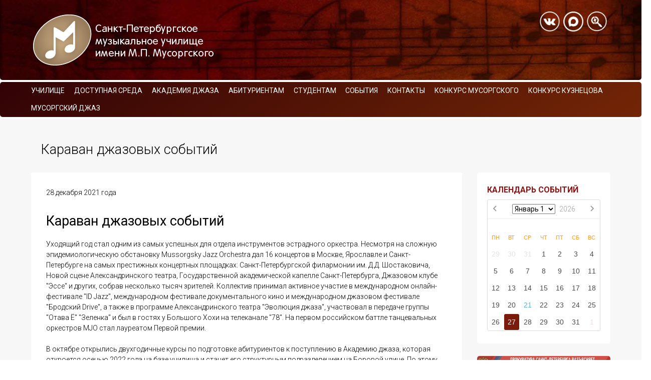

--- FILE ---
content_type: text/html; charset=utf-8
request_url: https://musorgsky.ru/news/uchilishche-segodnya/karavan-dzhazovykh-sobytiy/
body_size: 12139
content:



<!DOCTYPE html>
<html lang="ru-RU">
<head>
	<meta charset="utf-8">
    <script src="/local/templates/music/libs/jquery/jquery-1.11.2.min.js"></script>

	<title>Караван джазовых событий • Санкт-Петербургское музыкальное училище имени М.П. Мусоргского</title>

<meta http-equiv="Content-Type" content="text/html; charset=UTF-8" />
<meta name="robots" content="index, follow" />
<meta name="description" content="События, происходящие в училище" />
<script data-skip-moving="true">(function(w, d) {var v = w.frameCacheVars = {"CACHE_MODE":"HTMLCACHE","storageBlocks":[],"dynamicBlocks":{"LkGdQn":"26ec1bbd9e82","XEVOpk":"04018cbb6a49"},"AUTO_UPDATE":true,"AUTO_UPDATE_TTL":120,"version":2};var inv = false;if (v.AUTO_UPDATE === false){if (v.AUTO_UPDATE_TTL && v.AUTO_UPDATE_TTL > 0){var lm = Date.parse(d.lastModified);if (!isNaN(lm)){var td = new Date().getTime();if ((lm + v.AUTO_UPDATE_TTL * 1000) >= td){w.frameRequestStart = false;w.preventAutoUpdate = true;return;}inv = true;}}else{w.frameRequestStart = false;w.preventAutoUpdate = true;return;}}var r = w.XMLHttpRequest ? new XMLHttpRequest() : (w.ActiveXObject ? new w.ActiveXObject("Microsoft.XMLHTTP") : null);if (!r) { return; }w.frameRequestStart = true;var m = v.CACHE_MODE; var l = w.location; var x = new Date().getTime();var q = "?bxrand=" + x + (l.search.length > 0 ? "&" + l.search.substring(1) : "");var u = l.protocol + "//" + l.host + l.pathname + q;r.open("GET", u, true);r.setRequestHeader("BX-ACTION-TYPE", "get_dynamic");r.setRequestHeader("X-Bitrix-Composite", "get_dynamic");r.setRequestHeader("BX-CACHE-MODE", m);r.setRequestHeader("BX-CACHE-BLOCKS", v.dynamicBlocks ? JSON.stringify(v.dynamicBlocks) : "");if (inv){r.setRequestHeader("BX-INVALIDATE-CACHE", "Y");}try { r.setRequestHeader("BX-REF", d.referrer || "");} catch(e) {}if (m === "APPCACHE"){r.setRequestHeader("BX-APPCACHE-PARAMS", JSON.stringify(v.PARAMS));r.setRequestHeader("BX-APPCACHE-URL", v.PAGE_URL ? v.PAGE_URL : "");}r.onreadystatechange = function() {if (r.readyState != 4) { return; }var a = r.getResponseHeader("BX-RAND");var b = w.BX && w.BX.frameCache ? w.BX.frameCache : false;if (a != x || !((r.status >= 200 && r.status < 300) || r.status === 304 || r.status === 1223 || r.status === 0)){var f = {error:true, reason:a!=x?"bad_rand":"bad_status", url:u, xhr:r, status:r.status};if (w.BX && w.BX.ready && b){BX.ready(function() {setTimeout(function(){BX.onCustomEvent("onFrameDataRequestFail", [f]);}, 0);});}w.frameRequestFail = f;return;}if (b){b.onFrameDataReceived(r.responseText);if (!w.frameUpdateInvoked){b.update(false);}w.frameUpdateInvoked = true;}else{w.frameDataString = r.responseText;}};r.send();var p = w.performance;if (p && p.addEventListener && p.getEntries && p.setResourceTimingBufferSize){var e = 'resourcetimingbufferfull';var h = function() {if (w.BX && w.BX.frameCache && w.BX.frameCache.frameDataInserted){p.removeEventListener(e, h);}else {p.setResourceTimingBufferSize(p.getEntries().length + 50);}};p.addEventListener(e, h);}})(window, document);</script>


<link href="/bitrix/cache/css/s1/music/page_93fa162cf7b8faec3fe2e105daf1c6c7/page_93fa162cf7b8faec3fe2e105daf1c6c7_v1.css?1757504265391" type="text/css"  rel="stylesheet" />
<link href="/bitrix/cache/css/s1/music/template_97d457da3688a503acf87832d419c625/template_97d457da3688a503acf87832d419c625_v1.css?1757504268367603" type="text/css"  data-template-style="true" rel="stylesheet" />
<script>if(!window.BX)window.BX={};if(!window.BX.message)window.BX.message=function(mess){if(typeof mess==='object'){for(let i in mess) {BX.message[i]=mess[i];} return true;}};</script>
<script>(window.BX||top.BX).message({"JS_CORE_LOADING":"Загрузка...","JS_CORE_NO_DATA":"- Нет данных -","JS_CORE_WINDOW_CLOSE":"Закрыть","JS_CORE_WINDOW_EXPAND":"Развернуть","JS_CORE_WINDOW_NARROW":"Свернуть в окно","JS_CORE_WINDOW_SAVE":"Сохранить","JS_CORE_WINDOW_CANCEL":"Отменить","JS_CORE_WINDOW_CONTINUE":"Продолжить","JS_CORE_H":"ч","JS_CORE_M":"м","JS_CORE_S":"с","JSADM_AI_HIDE_EXTRA":"Скрыть лишние","JSADM_AI_ALL_NOTIF":"Показать все","JSADM_AUTH_REQ":"Требуется авторизация!","JS_CORE_WINDOW_AUTH":"Войти","JS_CORE_IMAGE_FULL":"Полный размер"});</script>

<script src="/bitrix/js/main/core/core.min.js?1757504201229643"></script>

<script>BX.Runtime.registerExtension({"name":"main.core","namespace":"BX","loaded":true});</script>
<script>BX.setJSList(["\/bitrix\/js\/main\/core\/core_ajax.js","\/bitrix\/js\/main\/core\/core_promise.js","\/bitrix\/js\/main\/polyfill\/promise\/js\/promise.js","\/bitrix\/js\/main\/loadext\/loadext.js","\/bitrix\/js\/main\/loadext\/extension.js","\/bitrix\/js\/main\/polyfill\/promise\/js\/promise.js","\/bitrix\/js\/main\/polyfill\/find\/js\/find.js","\/bitrix\/js\/main\/polyfill\/includes\/js\/includes.js","\/bitrix\/js\/main\/polyfill\/matches\/js\/matches.js","\/bitrix\/js\/ui\/polyfill\/closest\/js\/closest.js","\/bitrix\/js\/main\/polyfill\/fill\/main.polyfill.fill.js","\/bitrix\/js\/main\/polyfill\/find\/js\/find.js","\/bitrix\/js\/main\/polyfill\/matches\/js\/matches.js","\/bitrix\/js\/main\/polyfill\/core\/dist\/polyfill.bundle.js","\/bitrix\/js\/main\/core\/core.js","\/bitrix\/js\/main\/polyfill\/intersectionobserver\/js\/intersectionobserver.js","\/bitrix\/js\/main\/lazyload\/dist\/lazyload.bundle.js","\/bitrix\/js\/main\/polyfill\/core\/dist\/polyfill.bundle.js","\/bitrix\/js\/main\/parambag\/dist\/parambag.bundle.js"]);
</script>
<script>BX.Runtime.registerExtension({"name":"ui.dexie","namespace":"BX.DexieExport","loaded":true});</script>
<script>BX.Runtime.registerExtension({"name":"ls","namespace":"window","loaded":true});</script>
<script>BX.Runtime.registerExtension({"name":"fx","namespace":"window","loaded":true});</script>
<script>BX.Runtime.registerExtension({"name":"fc","namespace":"window","loaded":true});</script>
<script>(window.BX||top.BX).message({"LANGUAGE_ID":"ru","FORMAT_DATE":"DD.MM.YYYY","FORMAT_DATETIME":"DD.MM.YYYY HH:MI:SS","COOKIE_PREFIX":"BITRIX_SM","SERVER_TZ_OFFSET":"10800","UTF_MODE":"Y","SITE_ID":"s1","SITE_DIR":"\/"});</script>


<script  src="/bitrix/cache/js/s1/music/kernel_main/kernel_main_v1.js?1757504821158483"></script>
<script src="/bitrix/js/ui/dexie/dist/dexie.bundle.min.js?1751016926102530"></script>
<script src="/bitrix/js/main/core/core_ls.min.js?17510168622683"></script>
<script src="/bitrix/js/main/core/core_frame_cache.min.js?175101693110481"></script>
<script>BX.setJSList(["\/bitrix\/js\/main\/core\/core_fx.js","\/bitrix\/js\/main\/session.js","\/bitrix\/js\/main\/pageobject\/dist\/pageobject.bundle.js","\/bitrix\/js\/main\/core\/core_window.js","\/bitrix\/js\/main\/date\/main.date.js","\/bitrix\/js\/main\/core\/core_date.js","\/bitrix\/js\/main\/utils.js","\/local\/templates\/music\/components\/bitrix\/menu\/top_mnu\/script.js"]);</script>
<script>BX.setCSSList(["\/local\/templates\/music\/components\/bitrix\/news\/blog\/bitrix\/news.detail\/.default\/style.css","\/local\/templates\/music\/libs\/bootstrap\/css\/bootstrap.css","\/local\/templates\/music\/libs\/slick\/slick.css","\/local\/templates\/music\/libs\/Popup\/magnific-popup.css","\/local\/templates\/music\/libs\/bxs\/jquery.bxslider.min.css","\/local\/templates\/music\/libs\/jquery-ui-1.12.1.custom\/jquery-ui.min.css","\/local\/templates\/music\/libs\/jquery-ui-1.12.1.custom\/jquery-ui.structure.min.css","\/local\/templates\/music\/libs\/jscrollpane\/jquery.jscrollpane.css","\/local\/templates\/music\/libs\/fancySelect\/fancySelect.css","\/local\/templates\/music\/libs\/datepicker.min.css","\/local\/templates\/music\/libs\/fancy\/jquery.fancybox.min.css","\/local\/templates\/music\/css\/main.css","\/local\/templates\/music\/css\/media.css","\/local\/templates\/music\/components\/bitrix\/menu\/top_mnu\/style.css","\/local\/components\/bitrix\/news.calendar\/templates\/music_compact\/style.css","\/local\/templates\/music\/components\/bitrix\/news.list\/side_bar_banner\/style.css","\/local\/templates\/music\/components\/bitrix\/news.list\/footer_banner\/style.css","\/bitrix\/templates\/.default\/components\/neos\/visuallyimpaired\/music_bottom\/bvi\/css\/bvi.min.css"]);</script>
        <script src="https://smartcaptcha.yandexcloud.net/captcha.js?render=onload&onload=onloadTanaisYandexCaptchaInitialization" defer></script>
        <script type="text/javascript">
            const tanaisYandexCaptchaOptions = {
                sitekey: "ysc1_29lrLM8qrTw3x5SxgMfEflpJ3dEDLGi7FKvO9cWc1d5abfbc",
                hl: "ru",
                test: false,
                invisible: false,
                shieldPosition: "bottom-right",
                hideShield: false,
            };

            BX.ready(function () {
                BX.addCustomEvent("onAjaxSuccess", function() {
                    onloadTanaisYandexCaptchaInitialization();
                    if (tanaisYandexCaptchaOptions.invisible) {
                        attachTanaisYandexCaptchaInvisibleExecutor();
                    }
                });
            });

            $(() => {
                if (tanaisYandexCaptchaOptions.invisible) {
                    attachTanaisYandexCaptchaInvisibleExecutor();
                }
            });

            // ������������� ������� �������� ����� � ������� ������������ ������������ ��� ��������� ������.
            function attachTanaisYandexCaptchaInvisibleExecutor() {
                let forms = $("form:has(.tanais-yandexcaptcha)");
                forms.each(function () {
                    // ������ ������� ������ �� ��� ������, ��� ��� ��� �������.
                    // ������ �� ������������� ������ ������� ��� ������ ��������� ���� �� �������� � AJAX_MODE = Y.
                    if ($(this).attr("data-added-submit-event-handler") !== "Y") {
                        $(this).find('[type="submit"]').on("click", function (e) {
                            let captchaToken = $(this).closest("form").find('.tanais-yandexcaptcha [name="smart-token"]');

                            // ��� ������� �������� �����, ������������ ��� �� ������������� (������� ������� ������),
                            // � ���������� �������� �������� �����, � ���������� ���������� �����������.
                            if (captchaToken.val() === "") {
                                e.preventDefault();
                            }

                            // ������ ����������� ������ ��� ���������� ����� (�� �������������� �������).
                            let widgetId = $(this).closest("form").attr("data-yandex-captcha-id");
                            if (widgetId) {
                                window.smartCaptcha.execute(widgetId);
                            }
                        });

                        $(this).attr("data-added-submit-event-handler", "Y");
                    }
                });
            }

            // ������������ ������ �� ���� ������ ���������� ��������� ��� yandex captcha (.tanais-yandexcaptcha).
            function onloadTanaisYandexCaptchaInitialization() {
                if (window.smartCaptcha) {
                    let forms = $("form:has(.tanais-yandexcaptcha:not([data-testid]))");
                    forms.each(function () {
                        const captchaContainer = $(this).find(".tanais-yandexcaptcha");
                        let options = tanaisYandexCaptchaOptions;

                        // �������������� �������� ����� ����� ����������� ������������ ��� ��������� ������
                        // ����������� ���������� ����� ������� �������� �����
                        if (options.invisible) {
                            options.callback = () => {
                                BX.ready(() => {
                                    $(this).find('[type="submit"]').trigger("click");
                                });
                            }
                        }

                        let widgetId = window.smartCaptcha.render(captchaContainer.get(0), options);

                        // �.�. �������� �� �������� ����� ���� ���������,
                        // ���������� ��������� ������������� ������� ��� ����������� ����������� (������� �����������, ������ � �.�.)
                        $(this).attr("data-yandex-captcha-id", widgetId);
                    });
                }
            }
        </script>
    



<script  src="/bitrix/cache/js/s1/music/template_03a8ecc9dd918a897a8045c465e83e60/template_03a8ecc9dd918a897a8045c465e83e60_v1.js?1757504268920"></script>

	<link rel="preconnect" href="https://api-maps.yandex.ru" crossorigin/>
	<link rel="preconnect" href="https://fonts.googleapis.com" crossorigin/>


	<meta property="og:title" content="Караван джазовых событий • Санкт-Петербургское музыкальное училище имени М.П. Мусоргского">
	<meta property="og:site_name" content="Санкт-Петербургское музыкальное училище имени М.П. Мусоргского">
	<meta property="og:url" content="https://musorgsky.ru/news/uchilishche-segodnya/karavan-dzhazovykh-sobytiy/">
	<meta property="og:description" content="События, происходящие в училище">
	<meta property="og:image" content="https://musorgsky.ru/local/templates/music/img/logo_seo.jpg">
	<meta property="og:locale" content="ru_RU">

	<link rel="canonical" href="https://musorgsky.ru/news/uchilishche-segodnya/karavan-dzhazovykh-sobytiy/"/>

	<link rel="apple-touch-icon" sizes="180x180" href="/apple-touch-icon.png?v=2bBdqEOjld">
	<link rel="icon" type="image/png" sizes="32x32" href="/favicon-32x32.png?v=2bBdqEOjld">
	<link rel="icon" type="image/png" sizes="16x16" href="/favicon-16x16.png?v=2bBdqEOjld">
	<link rel="manifest" href="/site.webmanifest?v=2bBdqEOjld">
	<link rel="mask-icon" href="/safari-pinned-tab.svg?v=2bBdqEOjld" color="#5bbad5">
	<link rel="shortcut icon" href="/favicon.ico?v=2bBdqEOjld">
	<meta name="apple-mobile-web-app-title" content="Училище Мусоргского">
	<meta name="application-name" content="Училище Мусоргского">
	<meta name="msapplication-TileColor" content="#ffffff">
	<meta name="msapplication-TileImage" content="/mstile-144x144.png?v=2bBdqEOjld">
	<meta name="theme-color" content="#ffffff">

	<meta name="google-site-verification" content="3Ixx68Xbx3GkneomCKVShH8sqr_IotMW2DdlEqMu-iY" />
	<meta name="yandex-verification" content="44f882f1b5c5c920" />

	<meta name="viewport" content="width=device-width, minimum-scale=1, initial-scale=1, maximum-scale=1"/>


  <link href="https://fonts.googleapis.com/css2?family=Open+Sans&family=Roboto:wght@100;200;300;400;500;600;700&display=swap" rel="stylesheet">
  <link href="https://fonts.googleapis.com/css2?family=Roboto+Condensed:ital,wght@0,300;0,400;0,700;1,300;1,400;1,700&display=swap" rel="stylesheet">

  <script src="/local/templates/music/libs/modernizr/modernizr.js" type="text/javascript" async defer></script>
  <script src="https://api-maps.yandex.ru/2.1/?lang=ru_RU" type="text/javascript" async defer></script>
  <script src="https://kit.fontawesome.com/255b40ca5b.js" crossorigin="anonymous"></script>

<script async src="https://culturaltracking.ru/static/js/spxl.js?pixelId=24230" data-pixel-id="24230"></script>
</head>

<body>
<header>
    <div class="container header_bg">
        <div class="row">
            <div class="col-lg-4">

                <a href="/" class="logo">

                    <img src="/local/templates/music/img/logo.png" alt="Логотип училища">                </a>

            </div>
            <div class="col-lg-8">
                <div class="header_right">
                                        <div id="top_buttons_wrap">
                        <div class="social_link_wrap">
                            <ul class="social_link_list">
    <li><a href="https://vk.com/musorgsky_spb" title="Ссылка на группу в VK училища"><img src="/upload/iblock/85b/85b2f58d5991b8137c215bac9d6cec1a.png" alt="Ссылка на группу в VK училища"></a></li>
    <li><a href="https://max.ru/id7825134223_gos" title="Ссылка на канал в Max"><img src="/upload/iblock/997/rp0sbqoqpcav93m14xwtvqqaav5d8ftz/max.png" alt="Ссылка на канал в Max"></a></li>
    <li><a href="/search/" title="Поиск по сайту"><img src="/upload/iblock/453/jeo431scdgjj1173cl5bj0563lv3odxm/search.png" alt="Поиск по сайту"></a></li>
</ul>
                        </div>
                    </div>
                    
                </div>
            </div>
        </div>

    </div>
</header>
<div class="bvi-show main_mnu_wrap container" style="background: linear-gradient(147deg, #310205, #732606);">
    <div id="bxdynamic_LkGdQn_start" style="display:none"></div>

    <ul class="main_mnu">


	
	
					<li class=" has_child" ><a href="/uchilishche/istoriya-uchilishcha" tabindex="0" class="root-item">Училище</a>
				<ul class="sub_mnu">
		
	
	

	
	
		
							<li >

                    <a tabindex="0" href="/uchilishche/istoriya-uchilishcha/">История училища</a></li>
			
		
	
	

	
	
		
							<li >

                    <a tabindex="0" href="/uchilishche/antikorruptsionnaya-politika/">Антикоррупционная политика</a></li>
			
		
	
	

	
	
		
							<li >

                    <a tabindex="0" href="/uchilishche/svedeniya-ob-obrazovatelnoy-organizatsii/">Сведения об образовательной организации</a></li>
			
		
	
	

	
	
		
							<li >

                    <a tabindex="0" href="/uchilishche/popechitelskiy-sovet/">Попечительский совет</a></li>
			
		
	
	

	
	
		
							<li >

                    <a tabindex="0" href="/uchilishche/metodicheskiy-sovet/">Педагогический совет</a></li>
			
		
	
	

	
	
		
							<li >

                    <a tabindex="0" href="/uchilishche/informatsiya-dlya-sotrudnikov">Информация для сотрудников</a></li>
			
		
	
	

			</ul></li>	
	
		
							<li ><a href="https://musorgsky.ru/uchilishche/svedeniya-ob-obrazovatelnoy-organizatsii/materialno-tekhnicheskoe-obespechesnie-i-osnashchennost-obrazovatelnogo-protsessa/" class="root-item " tabindex="0">Доступная среда</a></li>
			
		
	
	

	
	
		
							<li ><a href="/akademiya-dzhaza/" class="root-item " tabindex="0">Академия Джаза</a></li>
			
		
	
	

	
	
					<li class=" has_child" ><a href="/abiturientam/" tabindex="0" class="root-item">Абитуриентам</a>
				<ul class="sub_mnu">
		
	
	

	
	
		
							<li >

                    <a tabindex="0" href="/abiturientam/specialnosti-i-pravila-priema">Специальности и Правила приема</a></li>
			
		
	
	

	
	
		
							<li >

                    <a tabindex="0" href="/abiturientam/trebovaniya-k-vstupitelnym-ispytaniyam">Требования к вступительным испытаниям</a></li>
			
		
	
	

	
	
		
							<li >

                    <a tabindex="0" href="/abiturientam/dni-otkrytykh-dverey">Дни открытых дверей</a></li>
			
		
	
	

	
	
		
							<li >

                    <a tabindex="0" href="/abiturientam/podgotovitelnye-kursy">Подготовительные курсы</a></li>
			
		
	
	

	
	
		
							<li >

                    <a tabindex="0" href="/abiturientam/kolichestvo-podannykh-zayavleniy">Количество поданных заявлений</a></li>
			
		
	
	

	
	
		
							<li >

                    <a tabindex="0" href="/abiturientam/raspisanie-konsultatsiy-k-vstupitelnym-ispytaniyam">Расписание консультаций к вступительным испытаниям</a></li>
			
		
	
	

	
	
		
							<li >

                    <a tabindex="0" href="/abiturientam/raspisanie-vstupitelnykh-ispytanij">Расписание вступительных испытаний и Порядок явки</a></li>
			
		
	
	

	
	
		
							<li >

                    <a tabindex="0" href="/abiturientam/rezultaty-vstupitelnykh-ekzamenov">Результаты вступительных испытаний</a></li>
			
		
	
	

	
	
		
							<li >

                    <a tabindex="0" href="/abiturientam/chasto-zadavaemye-voprosy">Часто задаваемые вопросы</a></li>
			
		
	
	

	
	
		
							<li >

                    <a tabindex="0" href="/abiturientam/vremya-raboty-i-kontakty-priemnoy-komissii">Время работы и контакты приёмной комиссии</a></li>
			
		
	
	

			</ul></li>	
	
					<li class=" has_child" ><a href="/studentam/raspisanie-zanyatiy-i-ekzamenov" tabindex="0" class="root-item">Студентам</a>
				<ul class="sub_mnu">
		
	
	

	
	
		
							<li >

                    <a tabindex="0" href="/studentam/raspisanie-zanyatiy-i-ekzamenov">Расписание занятий и экзаменов</a></li>
			
		
	
	

	
	
		
							<li >

                    <a tabindex="0" href="/studentam/sport">Спорт</a></li>
			
		
	
	

	
	
		
							<li >

                    <a tabindex="0" href="/studentam/trudoustroystvo">Трудоустройство</a></li>
			
		
	
	

	
	
		
							<li >

                    <a tabindex="0" href="/studentam/gia-info">ГИА-2026</a></li>
			
		
	
	

	
	
		
							<li >

                    <a tabindex="0" href="/studentam/studencheskiy-sovet">Студенческий совет</a></li>
			
		
	
	

	
	
		
							<li >

                    <a tabindex="0" href="/studentam/bilet-v-teatr">Билет в театр</a></li>
			
		
	
	

	
	
		
							<li >

                    <a tabindex="0" href="/studentam/musoryane">Мусоряне</a></li>
			
		
	
	

	
	
		
							<li >

                    <a tabindex="0" href="https://sdo.musorgsky.spb.ru/">Дистанционное обучение</a></li>
			
		
	
	

	
	
		
							<li >

                    <a tabindex="0" href="/studentam/kuratory">Кураторы</a></li>
			
		
	
	

			</ul></li>	
	
					<li class=" has_child" ><a href="/news/" tabindex="0" class="root-item">События</a>
				<ul class="sub_mnu">
		
	
	

	
	
		
							<li >

                    <a tabindex="0" href="/news">Все новости</a></li>
			
		
	
	

	
	
		
							<li >

                    <a tabindex="0" href="/news/afisha">Афиша</a></li>
			
		
	
	

	
	
		
							<li >

                    <a tabindex="0" href="/news/kontserty">Концерты</a></li>
			
		
	
	

	
	
		
							<li >

                    <a tabindex="0" href="/news/blogi/">Блоги</a></li>
			
		
	
	

	
	
		
							<li  class="item-selected">

                    <a tabindex="0" href="/news/uchilishche-segodnya/">Училище сегодня</a></li>
			
		
	
	

	
	
		
							<li >

                    <a tabindex="0" href="/news/konkursy">Конкурсы</a></li>
			
		
	
	

	
	
		
							<li >

                    <a tabindex="0" href="/news/galereya/">Галерея</a></li>
			
		
	
	

	
	
		
							<li >

                    <a tabindex="0" href="/news/den-v-istorii/">День в истории</a></li>
			
		
	
	

	
	
		
							<li >

                    <a tabindex="0" href="/news/dostizheniya/">Наши достижения</a></li>
			
		
	
	

			</ul></li>	
	
		
							<li ><a href="/kontakty/" class="root-item " tabindex="0">Контакты</a></li>
			
		
	
	

	
	
					<li class=" has_child" ><a href="/konkurs-musorgskogo/" tabindex="0" class="root-item">Конкурс Мусоргского</a>
				<ul class="sub_mnu">
		
	
	

	
	
		
							<li >

                    <a tabindex="0" href="/konkurs-musorgskogo/">Конкурс Мусоргского 2026</a></li>
			
		
	
	

	
	
		
							<li >

                    <a tabindex="0" href="/konkurs-musorgskogo/konkurs-musorgskogo-2025/">Конкурс Мусоргского 2025</a></li>
			
		
	
	

	
	
		
							<li >

                    <a tabindex="0" href="/konkurs-musorgskogo/konkurs-musorgskogo-2024/">Конкурс Мусоргского 2024</a></li>
			
		
	
	

			</ul></li>	
	
					<li class=" has_child" ><a href="/news/konkursy/konkurs-imeni-a-i-kuznetsova/" tabindex="0" class="root-item">Конкурс Кузнецова</a>
				<ul class="sub_mnu">
		
	
	

	
	
		
							<li >

                    <a tabindex="0" href="/news/konkursy/konkurs-imeni-a-i-kuznetsova/">Конкурс 2026</a></li>
			
		
	
	

	
	
		
							<li >

                    <a tabindex="0" href="/news/konkursy/konkurs-imeni-a-i-kuznetsova/konkurs-2025">Конкурс 2025</a></li>
			
		
	
	

	
	
		
							<li >

                    <a tabindex="0" href="/news/konkursy/konkurs-imeni-a-i-kuznetsova/konkurs-2024">Конкурс 2024</a></li>
			
		
	
	

	
	
		
							<li >

                    <a tabindex="0" href="/news/konkursy/konkurs-imeni-a-i-kuznetsova/dokumenty-konkursa-kuznetsova.php">Результаты конкурсных прослушиваний 2023</a></li>
			
		
	
	

			</ul></li>	
	
		
							<li ><a href="/musorgsky-jazz/" class="root-item " tabindex="0">Мусоргский джаз</a></li>
			
		
	
	


</ul>

<div id="bxdynamic_LkGdQn_end" style="display:none"></div></div>
<div class="main_wrap container">
        <div class="row">
        <div class="col-lg-12">

        <h1 >Караван джазовых событий</h1>  </div>

    
    <div class="col-lg-9">
		



    <div class="news_detail_wrap blog_detail_wrap">

        
        <div class="blog_list_item_top">28 декабря 2021 года </div>
	<h2>Караван джазовых событий</h2>
                Уходящий год стал одним из самых успешных для отдела инструментов эстрадного оркестра. Несмотря на сложную эпидемиологическую обстановку Mussorgsky Jazz Orchestra дал 16 концертов в Москве, Ярославле и Санкт-Петербурге на самых престижных концертных площадках: Санкт-Петербургской филармонии им. Д.Д. Шостаковича, Новой сцене Александринского театра, Государственной академической капелле Санкт-Петербурга, Джазовом клубе "Эссе" и других, собрав несколько тысяч зрителей. Коллектив принимал активное участие в международном онлайн-фестивале "ID Jazz", международном фестивале документального кино и международном джазовом фестивале "Бродский Drive", а также в программе Александринского театра "Эволюция джаза", участвовал в передаче группы "Отава Ё" "Зеленка" и был в гостях у Большого Хохи на телеканале "78". На первом российском баттле танцевальных оркестров MJO стал лауреатом Первой премии.&nbsp;<br>
 <br>
 В октябре открылись двухгодичные курсы по подготовке абитуриентов к поступлению в Академию джаза, которая откроется осенью 2022 года на базе училища и станет его структурным подразделением на Боровой улице. По этому поводу состоялась встреча губернатора Санкт-Петербурга&nbsp;Александра Беглова, Председателя Попечительского совета нашего училища, его выпускника, Народного артиста РФ Игоря Бутмана и директора Юрия Серова.&nbsp;<br>
 <br>
 Отдел&nbsp;инструментов эстрадного оркестра поздравляет всех с наступающим 2022 Новым годом, желает студентам и преподавателям нашего училища творческих побед, яркий выступлений и новых друзей!&nbsp;<br>
 <br>
<p style="text-align: center;">
 <img width="534" src="/assets/uchilische_today/oei/6etMKvfncTo.jpg" height="534">
</p>
 &nbsp;
<p style="text-align: center;">
 <img width="534" src="/assets/uchilische_today/oei/AL1I3864.jpg" height="357">
</p>
 &nbsp;
<p style="text-align: center;">
 <img width="283" src="/assets/uchilische_today/oei/C9k6uRJe2Q8.jpg" height="400">&nbsp;<img width="273" src="/assets/uchilische_today/oei/e6cb4d2981a7e26ff37cf459319bd31a.jpg" height="400">
</p>
&nbsp;
&nbsp;		    </div>
    
            <a class="next_news_link" href="/news/uchilishche-segodnya/khochu-byt-solistom">Читать предыдущую публикацию</a>

        <a class="next_news_link" href="/news/uchilishche-segodnya/udarnyy-god-odi">Читать следующую публикацию</a>

    <!--<p><a href="/news/uchilishche-segodnya//news/uchilishche-segodnya/">Возврат к списку</a></p> -->
<br></div>




<div class="col-lg-3 col-sm-12 col-xs-12">
    <div class="row ">
        <div class="col-lg-12 col-xs-6 col-sm-6">
            <div class="main_content_column">
                <h3><a href="/news/afisha/" style="font-weight: bold;">КАЛЕНДАРЬ СОБЫТИЙ</a></h3>
                <script>if (window.location.hash != '' && window.location.hash != '#') top.BX.ajax.history.checkRedirectStart('bxajaxid', '8568079c80061707e2777e391cb7e165')</script><div id="comp_8568079c80061707e2777e391cb7e165">
<div class="news-calendar-compact">
    <table class="NewsCalMonthNavTable" width="100%" border="0" cellspacing="0" cellpadding="0">
        <tbody class="NewsCalMonthNavTableBody">
            <tr class="NewsCalMonthNavRow">
                <td class="NewsCalMonthNav NewsCalMonthNavPrev" align="left">
                                        <a href="/news/uchilishche-segodnya/karavan-dzhazovykh-sobytiy/?month=12&amp;year=2025" onclick="BX.ajax.insertToNode('/news/uchilishche-segodnya/karavan-dzhazovykh-sobytiy/?month=12&amp;year=2025&amp;bxajaxid=8568079c80061707e2777e391cb7e165', 'comp_8568079c80061707e2777e391cb7e165'); return false;"  title="Декабрь" ><svg width="32" height="32"><path fill="none" stroke="#9c9c9c" stroke-width="2" d="M 17,12 l -5,5 l 5,5"></path></svg></a>
                                                    </td>
                <td class="NewsCalMonthNav NewsCalMonthNavChoose">
                                        <select onChange="b_result()" name="MONTH_SELECT" id="month_sel">
                                                    <option value="/news/uchilishche-segodnya/karavan-dzhazovykh-sobytiy/?month=1&amp;year=2026&amp;bxajaxid=8568079c80061707e2777e391cb7e165" selected>Январь 1</option>
                                                    <option value="/news/uchilishche-segodnya/karavan-dzhazovykh-sobytiy/?month=2&amp;year=2026&amp;bxajaxid=8568079c80061707e2777e391cb7e165" >Февраль</option>
                                                    <option value="/news/uchilishche-segodnya/karavan-dzhazovykh-sobytiy/?month=3&amp;year=2026&amp;bxajaxid=8568079c80061707e2777e391cb7e165" >Март</option>
                                                    <option value="/news/uchilishche-segodnya/karavan-dzhazovykh-sobytiy/?month=4&amp;year=2026&amp;bxajaxid=8568079c80061707e2777e391cb7e165" >Апрель</option>
                                                    <option value="/news/uchilishche-segodnya/karavan-dzhazovykh-sobytiy/?month=5&amp;year=2026&amp;bxajaxid=8568079c80061707e2777e391cb7e165" >Май</option>
                                                    <option value="/news/uchilishche-segodnya/karavan-dzhazovykh-sobytiy/?month=6&amp;year=2026&amp;bxajaxid=8568079c80061707e2777e391cb7e165" >Июнь</option>
                                                    <option value="/news/uchilishche-segodnya/karavan-dzhazovykh-sobytiy/?month=7&amp;year=2026&amp;bxajaxid=8568079c80061707e2777e391cb7e165" >Июль</option>
                                                    <option value="/news/uchilishche-segodnya/karavan-dzhazovykh-sobytiy/?month=8&amp;year=2026&amp;bxajaxid=8568079c80061707e2777e391cb7e165" >Август</option>
                                                    <option value="/news/uchilishche-segodnya/karavan-dzhazovykh-sobytiy/?month=9&amp;year=2026&amp;bxajaxid=8568079c80061707e2777e391cb7e165" >Сентябрь</option>
                                                    <option value="/news/uchilishche-segodnya/karavan-dzhazovykh-sobytiy/?month=10&amp;year=2026&amp;bxajaxid=8568079c80061707e2777e391cb7e165" >Октябрь</option>
                                                    <option value="/news/uchilishche-segodnya/karavan-dzhazovykh-sobytiy/?month=11&amp;year=2026&amp;bxajaxid=8568079c80061707e2777e391cb7e165" >Ноябрь</option>
                                                    <option value="/news/uchilishche-segodnya/karavan-dzhazovykh-sobytiy/?month=12&amp;year=2026&amp;bxajaxid=8568079c80061707e2777e391cb7e165" >Декабрь</option>
                                              </select>
                                                <span class="CurrentYearSpan">2026</span>
                                            <script type="text/javascript">
                          <!--
                          function b_result()
                          {
                              var idx=document.getElementById("month_sel").selectedIndex;
                                                          BX.ajax.insertToNode(document.getElementById("month_sel").options[idx].value, 'comp_8568079c80061707e2777e391cb7e165', false);
                                                      }
                          -->
                      </script>
                                  </td>
                <td class="NewsCalMonthNav NewsCalMonthNavNext">
                                        <a href="/news/uchilishche-segodnya/karavan-dzhazovykh-sobytiy/?month=02&amp;year=2026" onclick="BX.ajax.insertToNode('/news/uchilishche-segodnya/karavan-dzhazovykh-sobytiy/?month=02&amp;year=2026&amp;bxajaxid=8568079c80061707e2777e391cb7e165', 'comp_8568079c80061707e2777e391cb7e165'); return false;"  title="Февраль" ><svg width="32" height="32"><path fill="none" stroke="#9c9c9c" stroke-width="2" d="M 14,12 l 5,5 l -5,5"></path></svg></a>
                                  </td>
                                                        </tr>
        </tbody>
    </table>
    <br>
	<table width='100%' border='0' cellspacing='0' cellpadding='1' class='NewsCalTable'>
	<tr>
			<td align="center" class='NewsCalHeader'>Пн</td>
			<td align="center" class='NewsCalHeader'>Вт</td>
			<td align="center" class='NewsCalHeader'>Ср</td>
			<td align="center" class='NewsCalHeader'>Чт</td>
			<td align="center" class='NewsCalHeader'>Пт</td>
			<td align="center" class='NewsCalHeader'>Сб</td>
			<td align="center" class='NewsCalHeader'>Вс</td>
		</tr>
		<tr>
		                      <td class='NewsCalOtherMonth' width="14%">
                <a title="" href="/news/afisha/" class="">29</a>
		    </td>
		                      <td class='NewsCalOtherMonth' width="14%">
                <a title="" href="/news/afisha/" class="">30</a>
		    </td>
		                      <td class='NewsCalOtherMonth' width="14%">
                <a title="" href="/news/afisha/" class="">31</a>
		    </td>
		                      <td class='NewsCalDefault' width="14%">
                <a title="" href="/news/afisha/" class="">1</a>
		    </td>
		                      <td class='NewsCalDefault' width="14%">
                <a title="" href="/news/afisha/" class="">2</a>
		    </td>
		                      <td class='NewsCalWeekend' width="14%">
                <a title="" href="/news/afisha/" class="">3</a>
		    </td>
		                      <td class='NewsCalWeekend' width="14%">
                <a title="" href="/news/afisha/" class="">4</a>
		    </td>
			</tr >
		<tr>
		                      <td class='NewsCalDefault' width="14%">
                <a title="" href="/news/afisha/" class="">5</a>
		    </td>
		                      <td class='NewsCalDefault' width="14%">
                <a title="" href="/news/afisha/" class="">6</a>
		    </td>
		                      <td class='NewsCalDefault' width="14%">
                <a title="" href="/news/afisha/" class="">7</a>
		    </td>
		                      <td class='NewsCalDefault' width="14%">
                <a title="" href="/news/afisha/" class="">8</a>
		    </td>
		                      <td class='NewsCalDefault' width="14%">
                <a title="" href="/news/afisha/" class="">9</a>
		    </td>
		                      <td class='NewsCalWeekend' width="14%">
                <a title="" href="/news/afisha/" class="">10</a>
		    </td>
		                      <td class='NewsCalWeekend' width="14%">
                <a title="" href="/news/afisha/" class="">11</a>
		    </td>
			</tr >
		<tr>
		                      <td class='NewsCalDefault' width="14%">
                <a title="" href="/news/afisha/" class="">12</a>
		    </td>
		                      <td class='NewsCalDefault' width="14%">
                <a title="" href="/news/afisha/" class="">13</a>
		    </td>
		                      <td class='NewsCalDefault' width="14%">
                <a title="" href="/news/afisha/" class="">14</a>
		    </td>
		                      <td class='NewsCalDefault' width="14%">
                <a title="" href="/news/afisha/" class="">15</a>
		    </td>
		                      <td class='NewsCalDefault' width="14%">
                <a title="" href="/news/afisha/" class="">16</a>
		    </td>
		                      <td class='NewsCalWeekend' width="14%">
                <a title="" href="/news/afisha/" class="">17</a>
		    </td>
		                      <td class='NewsCalWeekend' width="14%">
                <a title="" href="/news/afisha/" class="">18</a>
		    </td>
			</tr >
		<tr>
		                      <td class='NewsCalDefault' width="14%">
                <a title="" href="/news/afisha/" class="">19</a>
		    </td>
		                      <td class='NewsCalDefault' width="14%">
                <a title="" href="/news/afisha/" class="">20</a>
		    </td>
		                      <td class='NewsCalToday' width="14%">
                <a title="" href="/news/afisha/" class="">21</a>
		    </td>
		                      <td class='NewsCalDefault' width="14%">
                <a title="" href="/news/afisha/" class="">22</a>
		    </td>
		                      <td class='NewsCalDefault' width="14%">
                <a title="" href="/news/afisha/" class="">23</a>
		    </td>
		                      <td class='NewsCalWeekend' width="14%">
                <a title="" href="/news/afisha/" class="">24</a>
		    </td>
		                      <td class='NewsCalWeekend' width="14%">
                <a title="" href="/news/afisha/" class="">25</a>
		    </td>
			</tr >
		<tr>
		                      <td class='NewsCalDefault' width="14%">
                <a title="" href="/news/afisha/" class="">26</a>
		    </td>
		                      <td class='NewsCalDefault' width="14%">
                <a title="Концерт &quot;День снятия блокады Ленинграда&quot;" href="/news/afisha/?id_arr=5899,5901&date=27.1.2026" class="NewsCalEvent">27</a>
		    </td>
		                      <td class='NewsCalDefault' width="14%">
                <a title="" href="/news/afisha/" class="">28</a>
		    </td>
		                      <td class='NewsCalDefault' width="14%">
                <a title="" href="/news/afisha/" class="">29</a>
		    </td>
		                      <td class='NewsCalDefault' width="14%">
                <a title="" href="/news/afisha/" class="">30</a>
		    </td>
		                      <td class='NewsCalWeekend' width="14%">
                <a title="" href="/news/afisha/" class="">31</a>
		    </td>
		                      <td class='NewsCalOtherMonth' width="14%">
                <a title="" href="/news/afisha/" class="">1</a>
		    </td>
			</tr >
		</table>
</div>
</div><script>if (top.BX.ajax.history.bHashCollision) top.BX.ajax.history.checkRedirectFinish('bxajaxid', '8568079c80061707e2777e391cb7e165');</script><script>top.BX.ready(BX.defer(function() {window.AJAX_PAGE_STATE = new top.BX.ajax.component('comp_8568079c80061707e2777e391cb7e165'); top.BX.ajax.history.init(window.AJAX_PAGE_STATE);}))</script>
        </div>
    </div>

    <div class="col-lg-12 col-xs-6 col-sm-6">
        <div class=" soc_wrap">
        







    				<a class="side-bar-link" id="bx_651765591_5671" data-fancybox="side-banners"  href="/upload/iblock/8ea/b6o0zqnnz3km4vxus4ucn2b4jzjud616/1610202511385995_buklet_terr-_1_.jpg"><img class="side-img" src="/upload/resize_cache/iblock/8ea/b6o0zqnnz3km4vxus4ucn2b4jzjud616/500_500_1/1610202511385995_buklet_terr-_1_.jpg" alt="Прокуратура"/></a>
				






        </div>
    </div>
</div>
</div>
    </div>
    </div>

<footer class="bvi-show">
    <div class="bvi-show container footer_bg">
        <div class="row">
            <div class="col-lg-4">
                <a href="/" class="footer_logo">
                    <img src="/local/templates/music/img/logo.png" alt="Логотип училища">                </a>
            </div>
            <div class="col-lg-2 align-center justify-center">
                <ul class="social_link_list">
    <li><a href="https://vk.com/musorgsky_spb" title="Ссылка на группу в VK училища"><img src="/upload/iblock/85b/85b2f58d5991b8137c215bac9d6cec1a.png" alt="Ссылка на группу в VK училища"></a></li>
    <li><a href="/search/" title="Поиск по сайту"><img src="/upload/iblock/453/jeo431scdgjj1173cl5bj0563lv3odxm/search.png" alt="Поиск по сайту"></a></li>
    <li><a href="https://max.ru/id7825134223_gos" title="Ссылка на канал в Max"><img src="/upload/iblock/997/rp0sbqoqpcav93m14xwtvqqaav5d8ftz/max.png" alt="Ссылка на канал в Max"></a></li>
</ul>            </div>
            <div class="col-lg-6 align-center justify-content-end">

                <div id="bxdynamic_XEVOpk_start" style="display:none"></div>

    <ul class="main_mnu">


	
	
		
							<li ><a href="/informatsionnye-ssylki/" class="root-item " tabindex="0">Информационные ссылки</a></li>
			
		
	
	

	
	
		
							<li ><a href="/kontakty/" class="root-item " tabindex="0">Контакты</a></li>
			
		
	
	

	
	
		
							<li ><a href="/vse-razdely/" class="root-item " tabindex="0">Все разделы</a></li>
			
		
	
	


</ul>

<div id="bxdynamic_XEVOpk_end" style="display:none"></div>
            </div>
			<div class="col-lg-12 col-12">
				<div id="lowsee_container">
<a href="#" class="lowsee_footer ns-vi-open">Версия сайта для слабовидящих</a>
</div>

<style>
	#lowsee_container {
		width: 100%;
		display: flex;
		justify-content: center;
	}
	.lowsee_footer {
		font-weight: 400;
		background-color: transparent;
		color: white;
		padding: 15px 20px;
		text-transform: uppercase;
		border: solid 1px white;
		transition: all .2s ease-in-out;
	}
	.lowsee_footer:hover {
		background-color: white; 
		color: linear-gradient(147deg, #310205, #732606);;
	}
</style>

<script src="/bitrix/templates/.default/components/neos/visuallyimpaired/music_bottom/bvi/js/bvi.min.js" data-skip-moving="true"></script>
<script>
	new isvek.Bvi({target: '.ns-vi-open', theme: 'white', lang: 'ru-RU', panelFixed: true});
</script>			</div>
			
            <div class="col-lg-12">
                <div class="footer-banners row pt-4">    <div class="footer-banner-container col-lg-4 col-md-6 px-2 py-2">
  <div class="footer-banner">
			<a target="_blank" id="bx_3485106786_4607" class="footer-banner-link" href="https://www.gov.spb.ru/gov/otrasl/c_culture/nacionalnyj-proekt-kultura/" style="background: #7c6eb0"><img class="footer-banner-img" src="/upload/resize_cache/iblock/e36/qsse3xmqhhe24a7q1jk4ctc439242shu/800_500_1/LogoBlueWB.png" alt="Нац проект культура"/></a>
	        </div>
      </div>
</div>

<!-- <div class="footer-banners row"> -->
  <!-- <div class="footer-banner-container col-lg-4 px-2 py-2">
    <div class="footer-banner">
      <a href="" class="footer-banner-link">
        <img src class="footer-banner-img">
      </a>
    </div>
  </div>
 </div> -->
            </div>
        </div>
    </div>
</footer>

<!--[if lt IE 9]>
<script src="/local/templates/music/libs/html5shiv/es5-shim.min.js"></script>
<script src="/local/templates/music/libs/html5shiv/html5shiv.min.js"></script>
<script src="/local/templates/music/libs/html5shiv/html5shiv-printshiv.min.js"></script>
<script src="/local/templates/music/libs/respond/respond.min.js"></script>
<![endif]-->


<script src="/local/templates/music/libs/bootstrap/js/bootstrap.js"></script>
<script src="/local/templates/music/libs/waypoints/waypoints.min.js"></script>
<script src="/local/templates/music/libs/plugins-scroll/plugins-scroll.js"></script>
<script src="/local/templates/music/libs/slick/slick.js"></script>
<script src="/local/templates/music/libs/Popup/jquery.magnific-popup.min.js"></script>
<script src="/local/templates/music/libs/mask/jquery.maskedinput.min.js"></script>
<script src="/local/templates/music/libs/bxs/jquery.bxslider.min.js"></script>
<script src="/local/templates/music/libs/jquery-ui-1.12.1.custom/jquery-ui.js"></script>
<script src="/local/templates/music/libs/jquery-ui-1.12.1.custom/datepicker-ru.js"></script>
<script src="/local/templates/music/libs/arrive.min.js"></script>
<script src="/local/templates/music/libs/datepicker.min.js"></script>
<script src="/local/templates/music/libs/jscrollpane/jquery.jscrollpane.min.js"></script>
<script src="/local/templates/music/libs/jscrollpane/jquery.mousewheel.js"></script>
<script src="/local/templates/music/libs/formstyler/jquery.formstyler.js"></script>
<script src="/local/templates/music/libs/fancySelect/fancySelect.js"></script>
<script src="/local/templates/music/libs/fancy/jquery.fancybox.min.js"></script>
<script src="/local/templates/music/js/common.js"></script>
<script src="/local/templates/music/libs/jquery.lazy/jquery.lazy.min.js"></script>
<!-- Yandex.Metrika counter --> <script type="text/javascript" > (function(m,e,t,r,i,k,a){m[i]=m[i]||function(){(m[i].a=m[i].a||[]).push(arguments)}; m[i].l=1*new Date();k=e.createElement(t),a=e.getElementsByTagName(t)[0],k.async=1,k.src=r,a.parentNode.insertBefore(k,a)}) (window, document, "script", "https://cdn.jsdelivr.net/npm/yandex-metrica-watch/tag.js", "ym"); ym(57544588, "init", { clickmap:true, trackLinks:true, accurateTrackBounce:true, webvisor:true }); </script> <noscript><div><img src="https://mc.yandex.ru/watch/57544588" style="position:absolute; left:-9999px;" alt="" /></div></noscript> <!-- /Yandex.Metrika counter -->
</body>
</html>
<!--1454dda45033c73bc45a5289a8870d62-->

--- FILE ---
content_type: text/css
request_url: https://musorgsky.ru/bitrix/cache/css/s1/music/page_93fa162cf7b8faec3fe2e105daf1c6c7/page_93fa162cf7b8faec3fe2e105daf1c6c7_v1.css?1757504265391
body_size: 244
content:


/* Start:/local/templates/music/components/bitrix/news/blog/bitrix/news.detail/.default/style.css?1579707311155*/
div.news-detail
{
	word-wrap: break-word;
}
div.news-detail img.detail_picture
{
	float:left;
	margin:0 8px 6px 1px;
}
.news-date-time
{
	color:#486DAA;
}

/* End */
/* /local/templates/music/components/bitrix/news/blog/bitrix/news.detail/.default/style.css?1579707311155 */


--- FILE ---
content_type: application/x-javascript; charset=UTF-8
request_url: https://musorgsky.ru/news/uchilishche-segodnya/karavan-dzhazovykh-sobytiy/?bxrand=1769028805263
body_size: 835
content:
{"js":["\/bitrix\/js\/ui\/dexie\/dist\/dexie.bundle.js","\/bitrix\/js\/main\/core\/core_ls.js","\/bitrix\/js\/main\/core\/core_fx.js","\/bitrix\/js\/main\/core\/core_frame_cache.js","\/local\/templates\/music\/components\/bitrix\/menu\/top_mnu\/script.js"],"lang":{"LANGUAGE_ID":"ru","FORMAT_DATE":"DD.MM.YYYY","FORMAT_DATETIME":"DD.MM.YYYY HH:MI:SS","COOKIE_PREFIX":"BITRIX_SM","SERVER_TZ_OFFSET":"10800","UTF_MODE":"Y","SITE_ID":"s1","SITE_DIR":"\/","USER_ID":"","SERVER_TIME":1769028805,"USER_TZ_OFFSET":0,"USER_TZ_AUTO":"Y","bitrix_sessid":"5115d37d0935a956efeeeea9b8d1bab6"},"css":{"0":"\/local\/templates\/music\/libs\/bootstrap\/css\/bootstrap.css","1":"\/local\/templates\/music\/libs\/slick\/slick.css","2":"\/local\/templates\/music\/libs\/Popup\/magnific-popup.css","3":"\/local\/templates\/music\/libs\/bxs\/jquery.bxslider.min.css","4":"\/local\/templates\/music\/libs\/jquery-ui-1.12.1.custom\/jquery-ui.min.css","5":"\/local\/templates\/music\/libs\/jquery-ui-1.12.1.custom\/jquery-ui.structure.min.css","6":"\/local\/templates\/music\/libs\/jscrollpane\/jquery.jscrollpane.css","7":"\/local\/templates\/music\/libs\/fancySelect\/fancySelect.css","8":"\/local\/templates\/music\/libs\/datepicker.min.css","9":"\/local\/templates\/music\/libs\/fancy\/jquery.fancybox.min.css","10":"\/local\/templates\/music\/css\/main.css","11":"\/local\/templates\/music\/css\/media.css","12":"\/local\/templates\/music\/components\/bitrix\/news.list\/social\/style.css","13":"\/local\/templates\/music\/components\/bitrix\/menu\/top_mnu\/style.css","14":"\/local\/templates\/music\/components\/bitrix\/news\/blog\/bitrix\/news.detail\/.default\/style.css","15":"\/local\/components\/bitrix\/news.calendar\/templates\/music_compact\/style.css","16":"\/local\/templates\/music\/components\/bitrix\/news.list\/side_bar_banner\/style.css","19":"\/local\/templates\/music\/components\/bitrix\/news.list\/footer_banner\/style.css"},"htmlCacheChanged":false,"isManifestUpdated":false,"dynamicBlocks":[],"spread":[]}